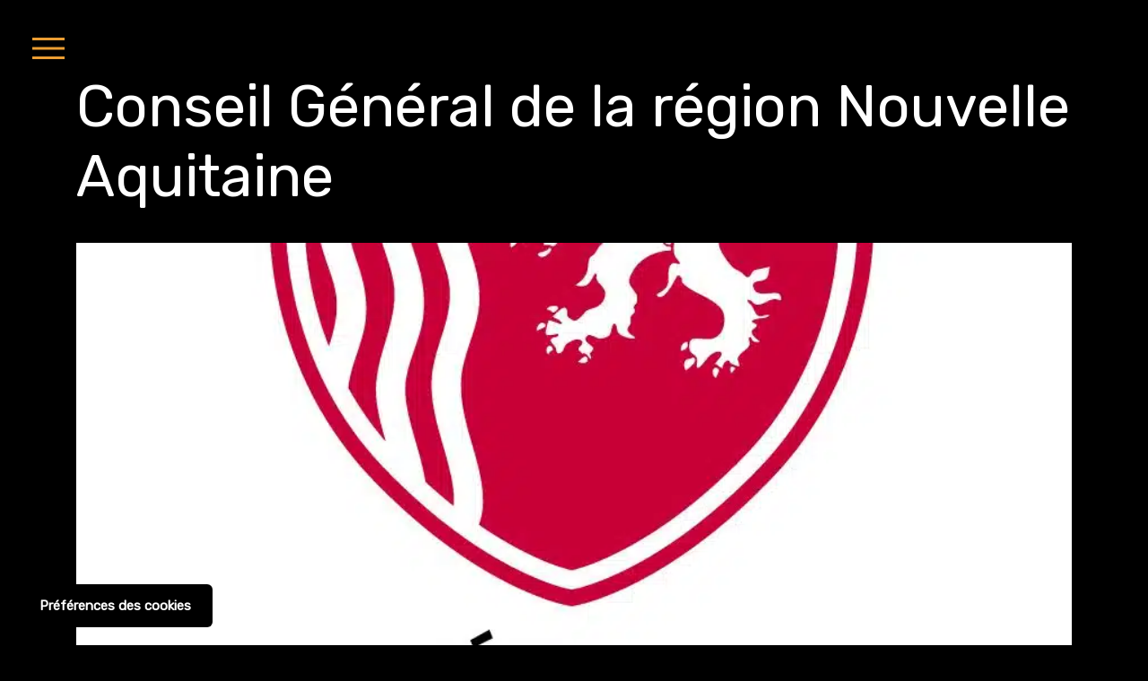

--- FILE ---
content_type: image/svg+xml
request_url: https://kilika.org/wp-content/uploads/2023/03/Logo_Kilika_Orange.svg
body_size: 4502
content:
<?xml version="1.0" encoding="UTF-8"?>
<!-- Generator: Adobe Illustrator 24.0.0, SVG Export Plug-In . SVG Version: 6.00 Build 0)  -->
<svg xmlns="http://www.w3.org/2000/svg" xmlns:xlink="http://www.w3.org/1999/xlink" version="1.1" id="Calque_1" x="0px" y="0px" viewBox="0 0 300 300" style="enable-background:new 0 0 300 300;" xml:space="preserve">
<style type="text/css">
	.st0{fill:#EC9E33;}
</style>
<g>
	<path class="st0" d="M27.38,149.99c0-36.52,0.09-73.03-0.1-109.55c-0.03-5.23,1.99-9,5.45-12.4c1.98-1.95,4.3-3.09,7.2-3.03   c7.08,0.13,14.16,0.16,21.23,0.23c6.12,0.06,12.28-0.32,18.33,0.3c4.87,0.5,9.72-1.44,14.54,0.27c0.54,0.19,1.3-0.11,1.93-0.29   c2.26-0.66,4.48-0.56,6.72,0.09c1.95,0.56,3.87,0.87,5.84-0.08c0.69-0.33,1.76-0.66,2.31-0.36c3,1.63,5.94,0.4,8.89,0.06   c3.18-0.36,6.29,0.45,9.43,0.41c5.38-0.06,10.75-0.31,16.12-0.52c3.34-0.13,6.66,0.37,9.97,0.43c3.33,0.06,6.73,0.05,10.07-0.08   c4.68-0.18,9.55-1.11,14.23,0.45c0.48,0.16,1.1,0.3,1.55,0.14c5.47-1.96,11.11-0.64,16.64-0.72c20.49-0.31,40.98-0.31,61.47-0.35   c9.07-0.02,13.53,5.08,13.32,14.21c-0.22,10.03,0.05,20.07,0.05,30.11c0,11.91-0.09,23.82-0.08,35.73   c0.01,8.81,0.16,17.63,0.17,26.44c0.02,14.06-0.05,28.12-0.05,42.18c0,11.65,0.09,23.3,0.05,34.95   c-0.05,14.19-0.32,28.39-0.23,42.58c0.02,3.6,0.01,7.23,0.25,10.83c0.54,8.07-7.37,13.52-13.73,12.93   c-7.05-0.66-14.14-0.2-21.21-0.2c-9.03,0.01-18.07-0.5-27.1-0.24c-7.32,0.21-14.65,0.13-21.96,0.14   c-11.9,0.02-23.81,0.17-35.71-0.12c-5.31-0.13-10.68,0.11-16.02,0.04c-12.93-0.16-25.87,0.28-38.8,0.02   c-10.83-0.21-21.68,0.21-32.51,0.01c-8.76-0.16-17.52,0.3-26.27,0.06c-5.58-0.15-11.47-4.71-11.96-11.92   c-0.1-1.47-0.05-2.95-0.05-4.43C27.37,222.21,27.37,186.1,27.38,149.99C27.38,149.99,27.38,149.99,27.38,149.99z M35.49,255.13   c0,0.67-0.05,1.34,0.01,2c0.56,6.2,3.71,9.05,9.8,10c3.72,0.58,7.34,0.61,11.06,0.5c9.58-0.28,19.17,0.15,28.77-0.18   c2.7-0.09,5.63-0.78,8.22,0.07c3.3,1.08,6.62,0.51,9.66,0.06c4.72-0.71,9.28,0.54,13.96,0.13c2.28-0.2,4.86-1.11,6.98-0.43   c3.92,1.25,7.88,0.4,11.67,0.37c6.2-0.04,12.43,0.21,18.65-0.02c7.82-0.3,15.72-0.03,23.58-0.14c2.27-0.03,4.32,0.86,6.7,0.6   c5.28-0.58,10.65-0.1,15.99-0.18c3.15-0.05,6.34,0.26,9.51,0.01c1.19-0.09,2.48-0.81,3.52-0.52c4.58,1.27,9.2-0.02,13.8,0.48   c6.07,0.66,12.17-1.16,18.23-0.25c4.1,0.61,8.19-0.6,12.26,0.31c0.45,0.1,1.08-0.13,1.49-0.4c3.8-2.54,5.92-6.16,6.29-10.66   c0.47-5.86-0.14-11.73-0.13-17.6c0-4.6,0.3-9.21,0-13.78c-0.41-6.23,0.52-12.41,0.42-18.62c-0.06-3.59-1.02-7.15-0.72-10.66   c0.57-6.59,1.04-13.08,0.16-19.73c-0.43-3.26,0.78-6.59,0.16-10.19c-0.58-3.34,0.14-7.07,0.29-10.61   c0.22-5.33-0.94-10.67,0.17-15.95c0.72-3.41-1.48-6.81-0.73-9.8c1.11-4.41,0.38-8.8,0.12-12.89c-0.35-5.48,1.78-11-0.32-16.38   c-0.08-0.2,0.12-0.5,0.19-0.76c1.2-4.05,0.84-8.29,0.41-12.29c-0.54-5.07,0.49-10.01,0.34-15.03c-0.07-2.47-0.8-4.74-0.86-7.16   c-0.2-8.08,1.2-16.14,0.21-24.24c-0.46-3.78-3.6-7.95-7.39-7.98c-5.17-0.04-10.22-1.82-15.44-0.76c-3.32,0.67-6.69-0.81-9.86-0.41   c-7.77,0.98-15.53,0.32-23.28,0.66c-4.89,0.22-9.85,0.16-14.69-0.48c-3.03-0.4-5.72,1.33-8.66,0.56   c-5.38-1.41-10.83-0.15-16.24-0.33c-5.3-0.18-10.61,0.13-15.92-0.01c-4.09-0.1-8.22-0.63-12.25-0.23   c-6.46,0.64-12.94,0.27-19.41,0.74c-6.36,0.47-12.83-1.26-19.27,0.19c-1,0.23-2.13,0.29-3.15-0.28c-1.49-0.83-3.11-0.49-4.72-0.51   c-3.81-0.04-7.46,1.27-11.37,0.92c-4.32-0.39-8.7-1.54-13.08-0.2c-0.65,0.2-1.29,0.1-1.97-0.05c-3.4-0.75-6.85-0.69-10.31-0.74   c-4.34-0.07-8.67,1.07-13.06-0.14c-1.66-0.46-4.08-0.9-5.26,0.92c-1.8,2.77-4.66,5.35-4.78,8.62c-0.13,3.7-0.75,7.59-0.08,11.13   c0.66,3.52-0.3,6.82-0.03,10.25c0.26,3.27,0.26,6.75,0.05,10.14c-0.11,1.8-0.68,3.73-0.1,5.52c1.25,3.82,0.53,7.67,0.25,11.48   c-0.51,6.89,0.15,13.77-0.27,20.68c-0.29,4.74,0.47,9.56,0.41,14.37c-0.03,2.69-0.94,5.37-0.67,7.88   c0.66,6.12,0.41,12.23,0.46,18.33c0.08,9.97,0.46,19.94-0.22,29.91c2.09,5.07-0.94,10.45,0.9,15.57c0.23,0.65-0.2,1.57-0.44,2.33   c-0.29,0.9-0.77,1.78-0.55,2.73c1,4.2,0.96,8.49,0.67,12.71c-0.24,3.53,0.78,7.12-0.57,10.61c-0.6,1.54-0.5,3.28,0.05,4.76   c1.47,4-0.02,8.03,0.02,11.99C35.19,246.41,36.21,250.78,35.49,255.13z"></path>
	<path class="st0" d="M51.71,91.78c0-14.77,0-29.54,0-44.3c0-5.8,1.63-8.16,7.11-9.45c4.62-1.09,9.36-1.07,13.97,0.11   c5.04,1.29,6.68,3.9,6.51,9.05c-0.27,8.05-0.4,16.1-0.56,24.15c-0.02,0.76-0.29,1.77,0.54,2.18c0.89,0.43,1.39-0.55,1.99-1.02   c11.72-9.2,23.45-18.4,35.13-27.65c1.24-0.98,2.32-1.81,3.95-1.03c2.4,1.15,2.69,3.33,0.65,5.46c-5,5.25-10.03,10.47-15.04,15.71   c-4.27,4.46-8.56,8.9-12.8,13.4c-2.11,2.24-2.11,2.39,0.39,4.32c15.33,11.78,30.67,23.54,46.03,35.28   c0.71,0.54,1.42,1.58,2.41,1.06c0.96-0.51,0.51-1.69,0.51-2.56c-0.07-12.35-0.18-24.71-0.26-37.06c-0.03-5.05,1.8-6.49,6.68-4.77   c4.43,1.56,8.85,2.18,13.44,1.32c1.7-0.32,3.34-0.98,5.02-1.42c3.61-0.96,5.43,0.33,5.43,4.07c0,19.07-0.04,38.13-0.14,57.2   c-0.02,3.72-1.69,5.48-5.42,5.52c-9.4,0.11-18.8,0.01-28.2,0.05c-1.76,0.01-3.04-0.89-4.35-1.83   c-15.12-10.93-30.24-21.86-45.36-32.8c-2.83-2.05-5.67-4.08-8.46-6.17c-1.54-1.16-2.4-1.13-2.38,1.08   c0.02,1.88-0.03,3.76-0.03,5.64c0,10.07,0.01,20.14-0.01,30.21c-0.01,3.94-0.05,3.98-4.03,4.01c-6.31,0.04-12.62,0.03-18.93,0.01   c-3.75-0.02-3.78-0.05-3.78-3.83C51.7,122.39,51.71,107.08,51.71,91.78z"></path>
	<path class="st0" d="M51.67,202.9c0-14.9,0-29.8,0-44.71c0-5.53,1.3-7.54,6.63-9c4.99-1.37,10.12-1.38,15.1,0.14   c4.78,1.45,6.07,3.68,5.91,8.65c-0.26,7.91-0.41,15.83-0.57,23.74c-0.02,0.9-0.37,2.09,0.48,2.62c1.02,0.63,1.65-0.56,2.33-1.1   c11.31-8.86,22.6-17.74,33.89-26.62c0.42-0.33,0.86-0.65,1.24-1.02c1.71-1.66,3.39-1.4,4.92,0.19c1.59,1.66,0.83,3.05-0.56,4.49   c-9.12,9.48-18.17,19.03-27.28,28.52c-3.22,3.36-2.71,2.91,0.35,5.26c16.59,12.77,33.24,25.47,49.8,38.29   c2.98,2.3,5.77,2.74,9.29,1.27c4.03-1.68,7.61-3.95,10.9-6.72c0.94-0.79,1.81-1.74,3.08-1.73c2.91,0.02,5.43-0.49,7.67-2.72   c1.34-1.34,2.67,0.04,2.68,1.55c0.03,4.41,0.04,8.79-3.77,12.18c-6.41,5.71-12.6,11.67-18.92,17.49   c-4.52,4.16-9.31,4.49-14.48,0.88c-7.15-5-14.26-10.06-21.33-15.17c-12.51-9.05-24.96-18.16-37.46-27.23   c-0.72-0.52-1.39-1.64-2.39-1.11c-0.92,0.49-0.59,1.68-0.59,2.58c-0.02,11.55-0.01,23.09-0.02,34.64c0,4.23-0.02,4.25-4.1,4.26   c-6.04,0.01-12.08,0-18.13-0.03c-4.91-0.02-4.65,0.45-4.65-4.49c0-15.04,0-30.08,0-45.12C51.7,202.9,51.68,202.9,51.67,202.9z"></path>
	<path class="st0" d="M252.14,201.88c0,14.89,0,29.79,0,44.68c0,1.33,0.1,2.67-0.58,3.93c-1.28,2.38-3.54,3.18-5.68,1.58   c-5.16-3.85-10.15-7.92-15.28-11.81c-1.55-1.18-1.53-2.68-1.48-4.31c0.3-10.33,0.43-20.66,0.97-30.98   c0.19-3.67-0.55-5.85-4.18-7.42c-6.64-2.87-13.08-6.21-19.49-9.57c-2.16-1.13-3.6-0.8-5.41,0.61   c-8.68,6.76-17.44,13.41-26.21,20.05c-1.09,0.82-2.07,2.49-3.78,1.61c-2.01-1.04-4.02-2.17-5.67-3.77   c-0.49-0.48-0.08-1.03,0.27-1.41c0.64-0.68,1.35-1.3,2.06-1.92c18.63-16.4,37.29-32.76,55.87-49.22c1.87-1.66,3.69-2.3,6.15-2.1   c6.55,0.53,13.12,0.81,19.68,1.23c3.48,0.23,3.51,0.27,3.51,3.75c0.01,15.03,0.01,30.05,0.01,45.08   C252.64,201.88,252.39,201.88,252.14,201.88z M231.06,178.23c0.08,0,0.15,0,0.23,0c0-3.89-0.01-7.78,0.01-11.66   c0.01-1.85-0.64-2.18-2.09-1.02c-5.64,4.54-11.28,9.08-16.94,13.58c-1.41,1.12-1.58,1.97,0.14,2.96   c5.45,3.16,10.88,6.35,16.28,9.58c1.77,1.06,2.4,0.56,2.39-1.38C231.04,186.28,231.06,182.25,231.06,178.23z"></path>
	<path class="st0" d="M212.28,90.5c0,14.88,0,29.77-0.01,44.65c0,4.8-1.38,6.19-6.17,6.21c-5.5,0.02-11,0.03-16.49,0   c-4.24-0.02-5.37-1.05-5.37-5.13c-0.02-30.44-0.02-60.88,0.01-91.31c0-3.73,0.08-3.76,3.86-3.79c3.89-0.03,7.78,0.01,11.67-0.01   c2.25-0.01,4.35-0.01,6.48-1.41c2.77-1.82,5.62-0.04,5.98,3.34c0.11,1.06,0.04,2.14,0.04,3.22C212.28,61,212.28,75.75,212.28,90.5z   "></path>
	<path class="st0" d="M225.64,106.85c0-9.13,0.16-18.27-0.06-27.39c-0.13-5.2,2.37-6,5.87-4.85c6.54,2.15,12.82,2.32,19.27-0.16   c2.17-0.83,3.82,0.63,4.11,3.06c0.1,0.8,0.04,1.61,0.04,2.42c0,17.99,0.01,35.99,0,53.98c0,6.18-1.38,7.53-7.6,7.54   c-4.97,0.01-9.94,0.03-14.9-0.01c-5.1-0.04-6.66-1.6-6.68-6.79c-0.04-9.27-0.01-18.53-0.01-27.8   C225.66,106.85,225.65,106.85,225.64,106.85z"></path>
	<path class="st0" d="M170.66,52.67c-0.13,8.17-4.98,14.06-12.64,16.41c-8.86,2.72-15.97,0.13-22.25-6.08   c-5.6-5.53-5.75-11.15-2.74-15.67c2.95-4.42,7.13-7.61,12.85-7.81c1.07-0.04,2.14,0.02,3.16-0.37c6.83-2.57,16.9,1.83,21.01,8.87   C170.72,49.14,170.72,49.14,170.66,52.67z M149.48,66.28c4.98,0.2,8.43-0.81,11.57-2.71c6.89-4.16,7.28-12.39,0.98-17.39   c-6.71-5.31-14.92-4.34-21.32-0.28c-5.94,3.77-6.44,11.08-1.29,15.97C142.58,64.88,146.49,66.06,149.48,66.28z"></path>
	<path class="st0" d="M260.64,52.46c0.44,7.15-6.54,14.83-13.38,16.36c-8.69,1.94-15.31-0.67-21.57-6.37   c-4.64-4.22-5.8-11.37-2.69-15.78c3.08-4.36,7.23-7.52,12.92-7.78c1.07-0.05,2.12-0.06,3.18-0.32c8.23-1.99,16.62,1.57,20.97,8.85   C260.78,48.62,260.78,48.62,260.64,52.46z M243.85,41.93c-7.15,0.29-11.04,1.57-14.24,4.12c-4.28,3.42-5.02,9.05-1.72,13.49   c1.21,1.62,2.7,2.98,4.51,3.92c6.35,3.28,12.68,3.04,18.75-0.58c5.33-3.18,7.06-9.54,3.79-14.16   C251.85,44.36,247.43,42.05,243.85,41.93z"></path>
	<path class="st0" d="M152.74,47.54c4.88-1.38,6.6,3.18,9.08,5.95c1.14,1.28,0.5,3.87-1.02,5.51c-1.95,2.11-4.41,3.09-7.22,2.9   c-1.86-0.13-3.72-0.52-5.53-0.99c-2.42-0.62-4.6-1.62-4.97-4.55c-0.39-3.11,0.95-5.48,3.26-7.31   C148.08,47.68,150.19,47.18,152.74,47.54z"></path>
	<path class="st0" d="M242.91,46.84c4.59-1.3,6.36,3.19,8.88,5.91c1.21,1.3,0.57,3.82-0.91,5.51c-2,2.27-4.52,3.3-7.48,3.03   c-1.85-0.17-3.68-0.6-5.49-1.03c-2.65-0.63-4.84-1.98-4.98-4.97c-0.14-2.96,1.2-5.39,3.71-7.06   C238.37,47.08,240.3,46.64,242.91,46.84z"></path>
</g>
</svg>
